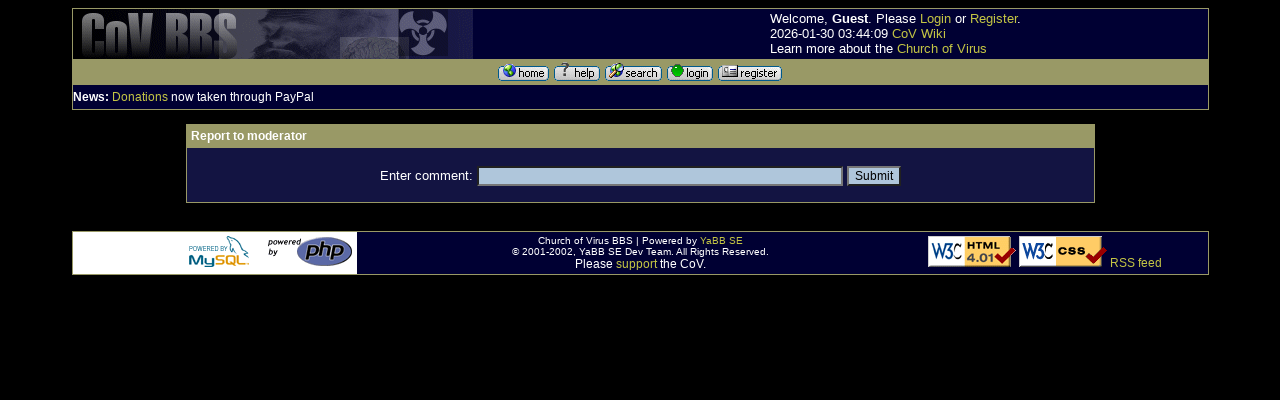

--- FILE ---
content_type: text/html
request_url: http://www.churchofvirus.org/bbs/index.php?board=69;action=reporttm;thread=43407;id=2;subject=Re:Plug%20the%20hole,%20Daddy.;poster=Jake%20Sapiens
body_size: 8727
content:
<!DOCTYPE HTML PUBLIC "-//W3C//DTD HTML 4.01 Transitional//EN"> <html> <head> <title></title> <link rel="alternate" type="application/rss+xml" title="RSS" href="http://www.churchofvirus.org/bbs/feed.xml"/><style type="text/css"> <!-- /* These take care of the regular links */ A:link        {text-decoration: none; color: #C3C444; background-color: transparent;} A:visited     {text-decoration: none; color: #999966; background-color: transparent; } A:hover       {color: #CC3333; text-decoration: underline overline; background-color: transparent; } /* These take care of the navigation tree links */ .nav          {text-decoration: none; color: #C3C444; background-color: transparent;} .nav:link     {text-decoration: none; color: #C3C444; background-color: transparent;} .nav:visited  {text-decoration: none; color: #999966; background-color: transparent;} .nav:hover    { text-decoration: underline; color: #CC3333; font-weight: bold; background-color: transparent;} .menubar:link     {text-decoration: underline; color: #FFFFFF; background-color: transparent;} .menubar:visited  {text-decoration: underline; color: #FFFFFF; background-color: transparent;} .menubar:hover    {text-decoration: underline; color: #FFFF00; bold; background-color: transparent;} /* Standards */ BODY          {font-family: Verdana, arial, helvetica, serif; font-size:12px;} TABLE       {empty-cells: show } TD            {font-family: Verdana, arial, helvetica, serif; color: #FFFFFF; font-size:12px;} input         {background-color: #AFC6DB; font-family: Verdana,arial, helvetica, serif; font-size: 9pt; color: #000000;} textarea      {background-color: #AFC6DB; font-family: Verdana,arial, helvetica, serif; font-size: 9pt; color: #000000;} select        {background-color: #AFC6DB; font-family: Verdana,arial, helvetica, serif; font-size: 7pt; color: #000000;} /* YaBB Colors */ .windowbg     {background-color: #131442; font-size: 12px; font-family: Verdana, arial, helvetica, serif; color: #FFFFFF;} .windowbg2    {background-color: #101010; font-size: 12px; font-family: Verdana, arial, helvetica, serif; color: #FFFFFF;} .windowbg3    {background-color: #6394BD; font-size: 12px; font-family: Verdana, arial, helvetica, serif; color: #000000;} .windowbg4    {background-color: #330033; font-size: 12px; font-family: Verdana, arial, helvetica, serif; color: #FFFFFF;} .hr           {color: #6394BD; background-color: transparent;} .titlebg      {background-color: #999966; color: #FFFFFF;} .text1        {font-style: normal; font-weight: bold; font-size: 12px; color: #FFFFFF; background-color: transparent;} .catbg        { background-color: #000033; color: #ffffff; font-weight: bold; font-size: 13px; }.bordercolor  {background-color: #999966; font-size: 12px; font-family: Verdana, arial, helvetica, serif;} .quote        {font-size: 12px; font-family: Arial, verdana, helvetica, serif; color: #FFFFFF; background-color: #313131;} .code         {font-size: 10px; font-family: Courier New, helvetica, Times New Roman, serif; color: #000000; background-color: #CCCCCC;} .help         {background-color: transparent; cursor:help; }.meaction     {color: red;}.editor       { width : 100% } --> </style> <meta http-equiv="Content-Type" content="text/html; charset=ISO-8859-1">  <META NAME="description" CONTENT=""> <META NAME="keywords" CONTENT="PHP, MySQL, bulletin, board, free, open, source, YaBB, yet, another, SE"></head>  <body text="#000000" bgcolor="#000000" link="#0033FF"> <table border="0" width="90%" cellspacing="0" cellpadding="0" bgcolor="#ff0000" class="bordercolor" align="center"><tr><td><table border="0" width="100%" cellspacing="1" cellpadding="0" bgcolor="#6394BD" class="bordercolor" align="center">   <tr>      <td>      <table cellpadding="0" cellspacing="0" border="0" width="100%" align="center">       <tr>          <td valign="middle" align="LEFT" bgcolor="#000033"><a href="/"><img src="bbsbanner.gif" alt="logo" border="0"></a></td>         <td bgcolor="#000033" valign="middle">		<font size="2">Welcome, <b>Guest</b>. Please <a href="http://www.churchofvirus.org/bbs/index.php?board=69;action=login">Login</a> or <a href="http://www.churchofvirus.org/bbs/index.php?board=69;action=register">Register</a>. <BR>2026-01-30 03:44:09 <a href="/wiki">CoV Wiki</a><BR>		Learn more about the <a href="/">Church of Virus</a></font>	</td>       </tr>     </table> 	</td>    </tr>   <tr align="center" valign="middle" bgcolor="#b7bbda">       <td bgcolor="#999966"><font size="1"><a href="http://www.churchofvirus.org/bbs/index.php"><img src="http://www.churchofvirus.org/bbs/YaBBImages/home.gif" alt="Home" border="0"></a> <a href="http://www.churchofvirus.org/bbs/YaBBHelp/index.html" target=_blank><img src="http://www.churchofvirus.org/bbs/YaBBImages/help.gif" alt="Help" border="0"></a> <a href="http://www.churchofvirus.org/bbs/index.php?board=69;action=search"><img src="http://www.churchofvirus.org/bbs/YaBBImages/search.gif" alt="Search" border="0"></a> <a href="http://www.churchofvirus.org/bbs/index.php?board=69;action=login"><img src="http://www.churchofvirus.org/bbs/YaBBImages/login.gif" alt="Login" border="0"></a> <a href="http://www.churchofvirus.org/bbs/index.php?board=69;action=register"><img src="http://www.churchofvirus.org/bbs/YaBBImages/register.gif" alt="Register" border="0"></a></font></td>   </tr>      <tr>          <td width="100%" bgcolor="#000033" height="24">          <b>News:</b> <a href="http://virus.lucifer.com/bbs/support.html" target=_blank>Donations</a> now taken through PayPal    </td>   </tr> </table></td></tr></table><br>    <table width="90%" cellspacing="0" cellpadding="0" border="0" align="center">      <tr>          <td valign="TOP" width="100%"> <table border=0 width="80%" cellspacing=1 bgcolor="#999966" class="bordercolor" align="center" cellpadding="4">
  <tr>
    <td  class="titlebg" bgcolor="#999966"><font size=2 class="text1" color="#FFFFFF"><b>Report to moderator</b></font></td>
  </tr><tr>
    <td  class="windowbg" bgcolor="#000033"><BR>
    	<form action="http://www.churchofvirus.org/bbs/index.php?board=69;action=reporttm2" method="POST">
    	<center>
    	<font size=2>Enter comment:

        <input type=text name="comment" value="" size="50">
        <input type="hidden" name="reporter" value="Guest (Guest)">
        <input type="hidden" name="thread" value="43407">
        <input type="hidden" name="board" value="69">
        <input type="hidden" name="id" value="2">
        <input type="hidden" name="subject" value="Re:Plug the hole, Daddy.">
        <input type="hidden" name="poster" value="Jake Sapiens">
        <input type=submit value="Submit">

        </form>
        </font>
        </center>
    </td>
  </tr>
</table>        </td>       </tr>     </table> <table border="0" cellspacing="0" cellpadding="0" width="90%" align="center"><tr><td align="right" nowrap><br></td></tr></table><br><table border="0" width="90%" cellspacing="0" cellpadding="0" bgcolor="#999966" class="bordercolor" align="center"><tr><td><table border="0" width="100%" cellspacing="1" cellpadding="0" bgcolor="#999966" class="bordercolor" align="center">   <tr>      <td>      <table border="0" width="100%" cellpadding="3" cellspacing="0" bgcolor="#FFFFFF">       <tr>          <td valign="middle" align="right" bgcolor="#ffffff" width="25%">           <a href="http://www.mysql.com"><img border="0"         src="/bbs/YaBBImages/mysql.gif"         alt="Powered by MySQL" height="31" width="88"></a>         <a href="http://www.php.net"><img border="0"         src="/bbs/YaBBImages/php.gif"         alt="Powered by PHP" height="31" width="88"></a>                  </td>         <td bgcolor="#000033" valign="middle" align="center" width="50%">          <font face="Verdana, Arial" size="1"> Church of Virus BBS | Powered by <a href="http://www.yabb.info/index.php?affiliate=Church of Virus BBS;l=http://www.churchofvirus.org/bbs;v=YaBB SE 1.3.0" target="_blank">YaBB SE</a><BR>
&copy; 2001-2002, YaBB SE Dev Team. All Rights Reserved.</font> <br>	Please <a href="support.html">support</a> the CoV.        </td>          <td bgcolor="#000033" valign="middle" align="left" width="25%">           <a href="http://validator.w3.org/check/referer"><img border="0"         src="/bbs/YaBBImages/vhtml.gif"         alt="Valid HTML 4.01!" height="31" width="88"></a>         <a href="http://jigsaw.w3.org/css-validator/check/referer"><img border="0"         src="/bbs/YaBBImages/vcss.gif"         alt="Valid CSS!" height="31" width="88"></a>        <a href="http://www.churchofvirus.org/bbs/feed.xml">RSS feed</a></td>       </tr>         </table>     </td>  </tr> </table> </td></tr></table></body> </html>